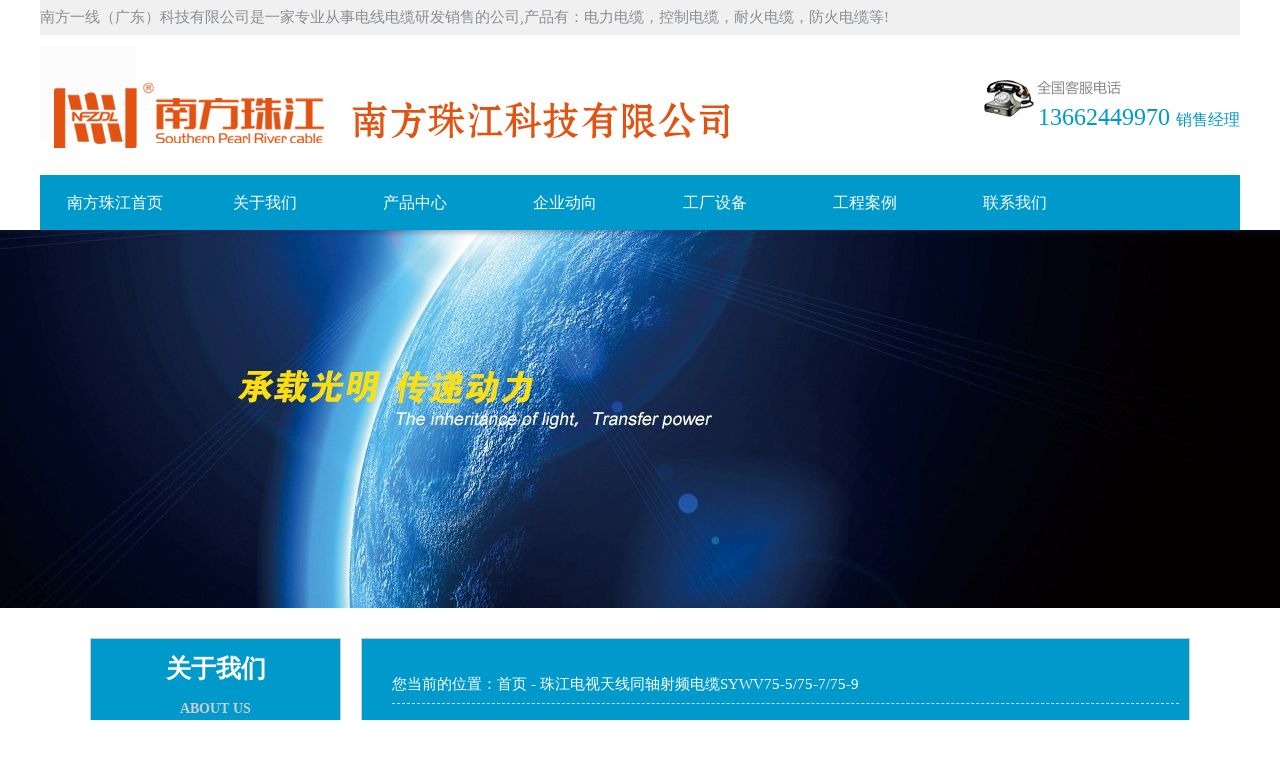

--- FILE ---
content_type: text/html; Charset=utf-8
request_url: http://www.nfzj-dl.com/NewsView_895.html
body_size: 4622
content:

<!DOCTYPE html>
<html lang="en"><head><meta http-equiv="Content-Type" content="text/html; charset=UTF-8">
<TITLE>珠江电视天线同轴射频电缆SYWV75-5/75-7/75-9_南方珠江科技有限公司_珠江电线 珠江电缆</TITLE>
<META content="珠江电视天线同轴射频电缆SYWV75-5/75-7/75-9" name=keywords>
<META content="珠江电视天线同轴射频电缆SYWV75-5/75-7/75-9" name=description>
 <link href="./ab_files/bootstrap.min.css" rel="stylesheet">
 <link href="./ab_files/gyjx.css" rel="stylesheet">
 <link href="./ab_files/global.css" rel="stylesheet" type="text/css">
</head>
<body>
<div id="top_line_bj">
<div id="top_line">
<div class="left">南方一线（广东）科技有限公司是一家专业从事电线电缆研发销售的公司,产品有：电力电缆，控制电缆，耐火电缆，防火电缆等!</div>
</div>
</div>
<div id="top_bj">
  <div id="top">
    <div id="logo"><a href="/"><img src="./ab_files/logo.png" alt="广州珠江电缆"/></a></div>
    <div id="top_tel">13662449970 <span style="font-size:16px;">销售经理</span></div>
  </div>
</div>
<div id="nav_bj">
  <ul id="nav">
                <li><a  href="/">南方珠江首页</a></li>
                <li><a  href="ours_1.html">关于我们</a></li>
                <li><a  href="Product.html">产品中心</a></li>
                <li><a  href="NewsList.html">企业动向</a></li>
                <li><a  href="equipment_7.html" rel="nofollow">工厂设备</a></li>
                <li><a  href="case_5.html" rel="nofollow">工程案例</a></li>
                <li><a  href="ours_6.html" rel="nofollow">联系我们</a></li>
    
  </ul>
</div>
    <div style="clear:both;"></div>
    <div class="container-fluid banner1" style="padding: 0px; position:relative;">

    </div>
<table width="1100" border="0" cellspacing="0" cellpadding="0" class="con1">
<tbody>
  <tr>
    <td width="250" height="740" class="conle" valign="top">

    <p class="gy1">关于我们
    <span>ABOUT US</span>
    </p>
    <ul>
    <li><a href="ours_1.html">关于我们</a></li>
    <li><a href="NewsList.html">企业动向</a></li>
    <li><a href="equipment_7.html" rel="nofollow">工厂设备</a></li>
    <li><a href="case_5.html" rel="nofollow">工程案例</a></li>
    </ul>
<div style="height:30px;"></div>
<p class="gy1"> 广州珠江电线 <span>珠江电线，国标电缆</span> </p>


   <div style="text-align:left; font-size:10px;"><strong><a>最新资讯</a></strong>
   <br />
    <span class="newslist">
<a href="/NewsView_894.html" title="珠江485通讯电缆RVSVP3P双屏蔽">珠江485通讯电缆RVSVP3P双屏蔽</a></br >
<a href="/NewsView_893.html" title="YZT电缆弹性体护套">YZT电缆弹性体护套</a></br >
<a href="/NewsView_892.html" title="耐油耐磨耐寒柔性电缆YVFR&nbsp;1X120mm2">耐油耐磨耐寒柔性电缆YVFR&nbsp;1X120mm2</a></br >
<a href="/NewsView_891.html" title="丁腈软电缆&nbsp;YVFR,YVFRP">丁腈软电缆&nbsp;YVFR,YVFRP</a></br >
<a href="/NewsView_890.html" title="扁形软电缆&nbsp;NH-YVFRB，NH-YVFRPB">扁形软电缆&nbsp;NH-YVFRB，NH-YVFRPB</a></br >
<a href="/NewsView_888.html" title="PUR外护套屏蔽操控电缆&nbsp;HIFLEX&nbsp;CPZ耐油脂&nbsp;耐撕裂">PUR外护套屏蔽操控电缆&nbsp;HIFLEX&nbsp;CPZ耐油脂&nbsp;耐撕裂</a></br >
<a href="/NewsView_887.html" title="0,6/1&nbsp;kV无卤动力电缆&nbsp;N2XH&nbsp;/&nbsp;N2XCH">0,6/1&nbsp;kV无卤动力电缆&nbsp;N2XH&nbsp;/&nbsp;N2XCH</a></br >
<a href="/NewsView_886.html" title="补偿导线&nbsp;KX-HF4PBP耐高温线">补偿导线&nbsp;KX-HF4PBP耐高温线</a></br >
<a href="/NewsView_885.html" title="电力电缆&nbsp;YJV&nbsp;ZR-YJY22">电力电缆&nbsp;YJV&nbsp;ZR-YJY22</a></br >
<a href="/NewsView_884.html" title="耐火电缆NH-VV&nbsp;NH-VV22聚氯乙烯线缆是什么电缆？">耐火电缆NH-VV&nbsp;NH-VV22聚氯乙烯线缆是什么电缆？</a></br >
<a href="/NewsView_883.html" title="珠江硅橡胶高压电缆是什么电缆？">珠江硅橡胶高压电缆是什么电缆？</a></br >
<a href="/NewsView_882.html" title="南方珠江起火了怎么灭火？">南方珠江起火了怎么灭火？</a></br >
<a href="/NewsView_881.html" title="YC橡套电缆的使用是什么？">YC橡套电缆的使用是什么？</a></br >
<a href="/NewsView_880.html" title="教您通过绝缘层挑选电线">教您通过绝缘层挑选电线</a></br >
<a href="/NewsView_879.html" title="【南方珠江】认准这个商标，别再被骗了">【南方珠江】认准这个商标，别再被骗了</a></br >
</span>

</div>



</td>
    <td width="830"  valign="top">
    <div class="conrig">
    <div class="conrig1">
    <p class="contit">您当前的位置：<a  href="/">首页</a> - 珠江电视天线同轴射频电缆SYWV75-5/75-7/75-9</p>
    </div>
    <div class="onrig2">
   <div class="pack">

            <div class="mm">发布时间：<font color="#666666">2023.04.25</font> 新闻来源：<font color="#666666">南方珠江科技有限公司_珠江电线 珠江电缆</font> 浏览次数：<font color="#666666">
              <script language="javascript" src="HitCount.Asp?id=895&LX=liangjing_News"></script>
              <script language="javascript" src="HitCount.Asp?action=count&LX=liangjing_News&id=895"></script>
              </font></div>
            <div class="mm">
<p>SYWV75-5/75-7/75-9同轴射频电缆&nbsp;珠江电视天线同轴射频电缆</p>
<p><img src="/uploadfile/image/202304251609.jpg" alt="珠江电视天线同轴射频电缆" width="800" height="786" /></p>
<div style="padding:0px;margin:0px;">SYWV75-5/75-7/75-9同轴射频电缆,俗称电视天线，便是平常家用有线电视的链接信号线，是同轴电缆的一种，适用于闭路监控及有线电视工程，有线电视体系和HFC光纤-同轴电缆网传输数据、语音和图画信号。</div>
<div style="padding:0px;margin:0px;">【具体阐明】</div>
<div style="padding:0px;margin:0px;">&nbsp;</div>
<div style="padding:0px;margin:0px;">SYWV75-5/75-7/75-9同轴射频电缆</div>
<div style="padding:0px;margin:0px;">SYWV75-5/75-7/75-9同轴射频电缆,俗称电视天线，便是平常家用有线电视的链接信号线，是同轴电缆的一种，适用于闭路监控及有线电视工程，有线电视体系和HFC光纤-同轴电缆网传输数据、语音和图画信号。</div>
<div style="padding:0px;margin:0px;">SYWV75-5/75-7/75-9同轴射频电缆：织造屏蔽运用镀锡铜线。物理发泡同轴电缆是一种半空气绝缘同轴电缆，内导体选用无氧铜线，绝缘由聚乙烯经物理发泡使其构成细微的相互关闭的气孔。绝缘与内导体之间粘结结实。</div>
<div style="padding:0px;margin:0px;">SYWV75-5/75-7/75-9同轴射频电缆,依据物理发泡结构一般分75-5、75-7、75-9、75-12，依据屏蔽网的密度，分为64网、96网、128网、64*2双屏蔽。这些不同规范使不同的线的信号传输功能不一样，需求用户依据不同的运用环境进行自主挑选。</div>
<div style="padding:0px;margin:0px;">SYWV电缆特色：优秀的高频功能、衰减小、结构均匀性好、不易受潮、老化、机械功能好、抗干扰功能优、防潮能力强、温度系数小。国标参阅规范：GY/T135-1998,SJ/11138-1997规范。</div>
<table border="0" class="ke-zeroborder" style="width:869.524px;">
    <tbody>
        <tr>
            <td>SYWV（Y）-75型系列电缆结构尺度 &nbsp;&nbsp;&nbsp;</td>
        </tr>
        <tr>
            <td>
            <div style="padding:0px;margin:0px;">&nbsp;</div>
            <table border="1" style="width:862.857px;">
                <tbody>
                    <tr>
                        <td>类型SYWV（Y）-75</td>
                        <td>-5</td>
                        <td>-7</td>
                        <td>-9</td>
                        <td>-12</td>
                    </tr>
                    <tr>
                        <td>内导体直经mm</td>
                        <td>1.00+0.02</td>
                        <td>1.66+0.02</td>
                        <td>2.15+0.03</td>
                        <td>2.77+0.03</td>
                    </tr>
                    <tr>
                        <td>绝缘体外径mm</td>
                        <td>4.80+0.20</td>
                        <td>7.25+0.20</td>
                        <td>9.00+0.25</td>
                        <td>11.50+0.3</td>
                    </tr>
                    <tr>
                        <td>护套厚度mm</td>
                        <td>0.80</td>
                        <td>0.95</td>
                        <td>1.05</td>
                        <td>1.15</td>
                    </tr>
                    <tr>
                        <td>电缆外径mm</td>
                        <td>7.0+0.30</td>
                        <td>10.3+0.30</td>
                        <td>12.3+0.3</td>
                        <td>15+0.3</td>
                    </tr>
                    <tr>
                        <td>参阅分量kg/km</td>
                        <td>41</td>
                        <td>58</td>
                        <td>80</td>
                        <td>125</td>
                    </tr>
                </tbody>
            </table>
            </td>
        </tr>
        <tr>
            <td>
            <div style="padding:0px;margin:0px;">&nbsp;</div>
            <div style="padding:0px;margin:0px;">SYWV（Y）-75型系列电缆电气功能</div>
            <div style="padding:0px;margin:0px;">&nbsp;</div>
            <table border="1" style="width:862.857px;">
                <tbody>
                    <tr>
                        <td>类型SYWV（Y）-75</td>
                        <td>&nbsp;</td>
                        <td>-5</td>
                        <td>-7</td>
                        <td>-9</td>
                        <td>-12</td>
                    </tr>
                    <tr>
                        <td>绝缘电阻M&Omega;.km</td>
                        <td>&nbsp;</td>
                        <td>500V直流20℃&ge;5000</td>
                        <td>500V直流20℃&ge;5000</td>
                        <td>500V直流20℃&ge;5000</td>
                        <td>500V直流20℃&ge;5000</td>
                    </tr>
                    <tr>
                        <td>缆芯介电强度KV</td>
                        <td>&nbsp;</td>
                        <td>1.6</td>
                        <td>1.6</td>
                        <td>1.6</td>
                        <td>1.6</td>
                    </tr>
                    <tr>
                        <td>护套介电强度KV</td>
                        <td>火花</td>
                        <td>3.0</td>
                        <td>5.0</td>
                        <td>8.0</td>
                        <td>8.0</td>
                    </tr>
                    <tr>
                        <td>浸水</td>
                        <td>2.0</td>
                        <td>3.0</td>
                        <td>5.0</td>
                        <td>5.0</td>
                    </tr>
                    <tr>
                        <td>电容PF/m<br />
                        特性阻抗&Omega;</td>
                        <td>&nbsp;</td>
                        <td>52<br />
                        75.0+3.0</td>
                        <td>52<br />
                        75.0+3.0</td>
                        <td>52<br />
                        75.0+3.0</td>
                        <td>52<br />
                        75.0+3.0</td>
                    </tr>
                    <tr>
                        <td>回波损耗（db）min</td>
                        <td>VHF</td>
                        <td>20</td>
                        <td>20</td>
                        <td>20</td>
                        <td>20</td>
                    </tr>
                    <tr>
                        <td>UHF</td>
                        <td>18</td>
                        <td>18</td>
                        <td>18</td>
                        <td>18</td>
                    </tr>
                    <tr>
                        <td>衰减常数db/100m</td>
                        <td>50MHZ</td>
                        <td>4.8</td>
                        <td>3.2</td>
                        <td>2.4</td>
                        <td>1.9</td>
                    </tr>
                    <tr>
                        <td>200 MHZ</td>
                        <td>9.7</td>
                        <td>6.4</td>
                        <td>5.0</td>
                        <td>3.9</td>
                    </tr>
                    <tr>
                        <td>300 MHZ</td>
                        <td>11.9</td>
                        <td>7.9</td>
                        <td>6.2</td>
                        <td>4.8</td>
                    </tr>
                    <tr>
                        <td>450 MHZ</td>
                        <td>14.5</td>
                        <td>9.7</td>
                        <td>7.6</td>
                        <td>5.9</td>
                    </tr>
                    <tr>
                        <td>550 MHZ</td>
                        <td>16.8</td>
                        <td>10.7</td>
                        <td>8.5</td>
                        <td>6.7</td>
                    </tr>
                    <tr>
                        <td>750 MHZ</td>
                        <td>19.7</td>
                        <td>12.9</td>
                        <td>10.1</td>
                        <td>7.9</td>
                    </tr>
                    <tr>
                        <td>800 MHZ</td>
                        <td>20.3</td>
                        <td>13.3</td>
                        <td>10.4</td>
                        <td>8.2</td>
                    </tr>
                    <tr>
                        <td>860 MHZ</td>
                        <td>21.0</td>
                        <td>13.8</td>
                        <td>10.8</td>
                        <td>8.5</td>
                    </tr>
                    <tr>
                        <td>1000 MHZ</td>
                        <td>22.7</td>
                        <td>14.9</td>
                        <td>11.7</td>
                        <td>9.2</td>
                    </tr>
                </tbody>
            </table>
            </td>
        </tr>
    </tbody>
</table>
<p>&nbsp;</p>
<h3>&nbsp;YJV62不锈钢钢带铠装单芯电力电缆</h3>
<h3>&nbsp; RVSVP3P双屏蔽485通讯电缆</h3>
<p>&nbsp;</p>
            </div>
            <div class="mm">本文共分
              
              <a href="NewsView.Asp?ID=895&page=0"><font color="red">1</font></a>
              
              页</div>
            
          </div>
 </div>

    </div>
   </td>
  </tr>
  </tbody>
</table>
    

  
<div style="clear:both;"></div>
<div class="container-fluid footerbox">
       <div class="container" >
            <div class="row">
                <div class="part_b1">
  <a ><h1 style="font-size:20px;">南方一线（广东）科技有限公司</h1></a><a >地址：广州市天河区大淋岗工业区粤缆工业园</a><br><br />

<a style="font-size:12px;">免责声明：网站内容由系统自动采集自互联网，如有侵权请告知删除</a></div>
                <div class="part_b4">
                    <span class="hidden-xs">联系方式</span>
                        <ul>
                         <li><a > 电话：13662449970 销售经理</a></li>
                         <li><a > 客服QQ：1073628743</a></li>
                     
</ul>
                </div>
      <div style="float:left; margin-left:50px;"><img src="./ab_files/QQ.jpg" alt="" width="154" height="152" rel="nofollow" class="img-responsive"><p style="width:100%;text-align: center;padding:5px; color:#CCC;">微信咨询报价</p></div>
        </div>

</div>
        
        <script>
var system ={ 
win : false, 
mac : false, 
xll : false
};

var p = navigator.platform; 
system.win = p.indexOf("Win") == 0; 
system.mac = p.indexOf("Mac") == 0; 
system.x11 = (p == "X11") || (p.indexOf("Linux") == 0);
if(system.win||system.mac||system.xll){

}else{ 

document.getElementById("top_line_bj").style.width="1200px";
document.getElementById("top_bj").style.width="1200px";
document.getElementById("nav_bj").style.width="1200px";
document.getElementById("inwap2").style.width="1200px";
document.getElementById("inwap3").style.width="1200px";
}
</script>
<div style="clear:both;"></div>
    </div>
	
</body></html>



--- FILE ---
content_type: text/html; Charset=utf-8
request_url: http://www.nfzj-dl.com/HitCount.Asp?id=895&LX=liangjing_News
body_size: 60
content:
document.write(126);

--- FILE ---
content_type: text/css
request_url: http://www.nfzj-dl.com/ab_files/gyjx.css
body_size: 11446
content:
body,div,dl,dt,dd,ul,ol,li,h1,h2,h3,h4,h5,h6,pre,code,legend,button,form,fieldset,input,textarea,p,blockquote,th,td {padding: 0; margin: 0;}

body{ box-sizing:border-box;}
li{	list-style: none;}
a:hover{	text-decoration: none;}
body{	font-family: "微软雅黑";}
.clearfix{ clear:both;}
/* top */
.topbox{
	background: #df0202;
	height: 42px;
	line-height: 42px;
}
.left_welcome_word span,.right_exnter a{
	color:#FFF;
}
.logobox{
	padding:20px 0 0 0px;
	height:150px;
}
.logo_img{ float:left; width:701px;}
.logo_img2{ float:left; width:420px;}
.logo_img2 h1{display:block; height:40px; margin:45px 0 0 20px; font-size:34px; font-family:Arial, Helvetica, sans-serif; font-weight:600;}

.rightbar_tel{
	margin-top:45px;
	margin-right:5px;
	width:196px;
	height:75px;
}
.rightbar_tel img{ margin-top:5px;}
.tel_number span{
	padding-left: 8px;
	font-size: 22px;
	color: #f55124;
}
.tel_number p:{
	font-size: 16px;
	color: #000;
}

.navbox{
	height:42px;
	line-height: 42px;
	overflow: hidden;
	background:#e25311;
}
.menus{
	overflow: hidden;
	float: left;
}
.menus li,.menus b{
	float: left;
}
.menus li a{
	display:block;
	width:110px;
	text-align:center;
	height:42px;
	color:#FFF;
	font-size: 15px;
}
.menus li a:hover{
	color:#FFF;
	background:#9b0000;
	font-weight: bold;
}
.menus b{
	padding: 0px 5px;
	color:#FFF;
}


/* index */
.title_bar{
	margin: 46px 0px 40px 0px;
	text-align:center;

}
.title_bar_moble{width:400px; margin-top:20px;}
.title_bar_moble b{
	font-size: 22px;
	font-weight: normal;
}
.classification_title img{
	margin: 0px 10px 0px 36px;
}
.classification_title{
	background: #f55124;
	font-size: 26px;
	color: #fff;	
	padding: 22px 0px;
}
.border_line{
	border: solid 1px #b2b2b2;
}
.border_line li a{
	color: #666;
}
.border_line li i{
	padding: 0px 35px;
}
.border_line li{
	border-bottom: solid 1px #b2b2b2;
	height: 60px;
	line-height: 60px;
}
.service_tel{
	margin: 46px 0px 30px 18px;
}
.product_display{
	border: solid 1px #ccc;
	overflow: hidden;
}
.p_title{
	background: #e5e5e5;
	overflow: hidden ;
}
.p_title span{
	display: block;
	width: 216px;
	background: url(title_bg_p1.png) no-repeat left center;
	height: 50px;
	font-size: 26px;
	line-height: 46px;
	text-align: center;
	color: #f2f2f2;
	padding-right: 26px;
	float: left;
}
.p_title a{
	float: right;
	font-size: 15px;
	color: #545454;
	padding-top: 13px;
}
.product_display li img{
	border: solid 1px #ccc;
}
.product_display li a{
	color: #545454;	
}
.conpany_info p{
	line-height: 34px;
	margin-bottom: 12px;	
}
.conpany_info a{
	display: block;
	width: 230px;
	height: 36px;	
	border: solid 1px #b2b2b2;
	margin: 0 auto;
}
.conpany_info a img{
	margin-top: 12px;
}
.more{
	margin-top: 36px;
}
.advantagebox{
	margin-top: 45px;
}
.left_pointer{

}
.img_fixed{
	margin-top: 0px;
	width:500px;
	 float:right;
}
.img_fixed1{
	margin-top: 60px;
	width:450px;
	 float:right;
}
.img_fixed2{
	margin-top: 0px;
	width:500px;
	 float:left;
	 margin-right:100px;
}
.part{
	float: left;
	width:550px;
}
.part img{
	margin-top: 10px;
	margin-right: 20px;
}
.top_got{
	border-bottom: solid 1px #ccc;
	padding-bottom: 10px;
	margin-bottom: 8px;
}
.top_got strong{
	font-size: 32px;
	color: #f32828;
	font-weight: normal;
	letter-spacing: 1px;
}
.top_got b{
	font-weight: normal;
	color: #595959;
	font-size: 20px;
	padding-left: 3px;
	letter-spacing: 1px;
}
.top_got font{
	font-family: "Arial Regular";
	font-size: 13px;
	}
.duowords p{
	line-height: 26px;
}

.contactbox{
	background: #ededed;
}
.form_groups li{
	overflow: hidden;
	border-top: solid 1px #ccc;	
	padding: 24px 0px 25px 42px;
}
.form_groups li:last-child{
	border-bottom: solid 1px #ccc;	
}
.form_groups li p{
	padding-left: 13px;
}
.form_groups li img{
	margin-top: 4px;
}
.time strong{	font-size: 36px;	color: #f55124;}
.time span{	font-size: 22px;	color: #666;}
.new_lists li{	position:relative;	margin-bottom: 22px;	width:535px;	float:left;	margin-right:30px;}
.points{	border-bottom: solid 1px #ccc;		padding-bottom: 5px;	position: relative;}
.new_lists li p{	line-height: 25px;	margin-top: 12px;}
.new_lists li em.moving{	width: 30px;	height: 1px;	background: #000;	position: absolute;	left: 15px;	bottom: 0;}

/* footer */
.footerbox{	background: #567985;	padding: 40px 0px;	}
.part_b1 span,.part_b2 span,.part_b4 span{	font-size: 22px;	color: #fff;}
.part_b1 li a,.part_b2 li a,.jszc a,.part_b4 li a{	color: #c9c8c8;	line-height: 32px;}
.part_b1 ul{	margin-top: 24px;}
.part_b3 p{	color: #fff;}

.part_b3 img,.part_b3 p{	float: right;}
.part_b3 p{	clear: both;	padding: 10px 50px 0px;}

.jszc{	margin-top: 32px;}

	.conpany_info{		float:left;		width:680px;		padding-left:80px;	}
	.about_img{		padding-left: 0px;		width:1100px;	}	
	.about_img p{ line-height:30px; font-family:"微软雅黑"; font-size:14px;}
	.about_img img{ float:left; margin:0 20px 20px 0;}

.inwm{ width:1100px; margin:0 auto;}
	.contactbox{		margin-top: 52px;		padding-bottom: 45px;	}
	.time a{		color: #666;		padding-left: 35px;	}
	.footerbox{
		margin-top: 36px;
	}
.part_b1{ width:560px; float:left; padding:50px 0 0 50px; 	color: #c9c8c8;	}
.part_b1 a{color: #c9c8c8; line-height:40px;}
.part_b2{ width:280px; float:left;}
.part_b4{width:330px; float:left; padding-top:20px;}
   .youhua{text-align: center;padding: 14px;margin-top: 65px;color:#999; font-size:14px; width:1100px;}
   .youhua a{color:#CCC; display:inline;  margin:0 10px; font-size:16px;}
   .in_wx{ float:right!important; width:100px; height:100px; padding-top:10px;}
   .in_wx img{ width:100px;}
   .text-left{ width:1100px; margin:50px auto 0px auto;}
   
  /*cp*/
  .prev{ width:25px; height:130px; background:url(product.gif) 0 0 no-repeat; position:absolute; left:-50px; top:50px; z-index:10;}
  .next{ width:25px; height:130px; background:url(product.gif) -75px 0 no-repeat; position:absolute; right:-50px; top:50px; z-index:10;}
  .prev:hover{background:url(product.gif) -25px 0 no-repeat;}
  .next:hover{background:url(product.gif) -50px 0 no-repeat;}
  
.img-scroll {	position:relative;	margin:0px auto;	width:1092px;	padding:2px 8px 10px 0px}
.img-list {	position:relative;	height:300px;	width:1100px;}

.img-list li {	float:left;	display:inline;	text-align:center;	height:270px;	width:247px;	margin:0 12px;}
.img-list li img {	border:1px solid #ddd;	margin:0 12px;	float:left;	width:247px;	height:210px;}
.img-list li span {	width:220px;	display:block;}
#demo {overflow:hidden; width: 1150px; margin-left:5px; margin-top:10px;}
#demo img {border: 3px solid #F2F2F2; width:250px; height:220px;}
#indemo {float: left;width: 800%;}
#demo1 {
float: left; 
}
#demo2 {
float: left;
}
#demo1 li,#demo2 li{ float:left; margin-right:15px; text-align:center; width:250px; height:250px; font-size:13px; color:#888;}

.newbox{ margin-bottom:50px;}

.pack .mm p{line-height:25px; font-family:"宋体"; font-size:14px;}
.addTime{ font-size:10px; color:#666; margin-right:10px;}
.nl li{ line-height:25px; text-align:left; font-size:14px;}
.nl li .className a{ color:#333;}
.nl{ padding-bottom:50px;}
ul.innews li{ background:url(line.jpg) no-repeat center;}
ul.innews li a{ color:#555; margin-left:15px; line-height:25px;}

#demo1 img{ float:left;}
.ings1{ text-align:center;}
.ings1 .ings2{ text-align:left; text-indent:30px; width:1100px;  font-size:14px; margin:0 auto; background-color:#FFF; padding:20px;}
.ings1 .ings2 p{ color:#000; line-height:30px; }

.con1{ width:1100px; margin:0 auto; height:300px; margin-top:30px; font-family:"微软雅黑"; margin-bottom:10px;}
.con1 .conle {border:1px #CCC solid; width:250px;}
.con1 .conle p.gy1{ padding-top:10px; background:#0099CC; color:#FFF; font-size:25px; height:85px; line-height:40px; text-align:center; font-weight:bold; }
.con1 .conle p.gy1 span{ display:block; color:#CCC; font-weight:100; font-size:14px; font-weight:bold;}
.con1 .conle ul li{ height:40px; line-height:40px; text-align:center; background-color:#EFEFEF; border-bottom:1px #CCC solid;}
.con1 .conle ul li a{ display:block; height:40px; width:249px; color:#666;}
.con1 .conle ul li a:hover{background:#c10b0a; color:#FFF;}
.con1 .conle .ptubiao{ margin-bottom:10px;}
.con1 .conle .ptubiao img{ margin-top:20px;}
.con1 .conle p.gy3{ height:140px;  background:url(tubiao4.jpg) no-repeat; color:#FFF; font-size:20px; font-weight:bold; padding-top:60px; padding-left:25px; line-height:30px;text-shadow:1px 1px 1px #000;}
.conrig{ width:829px; margin-left:20px;border:1px #CCC solid;}
.conrig1 { height:95px; background:#0099CC;padding-top:25px; padding-left:20px;}
.onrig2{ min-height:500px; padding:10px; line-height:28px;}
.onrig2 a,.onrig2 p{line-height:28px; font-family:"微软雅黑";}
.conrig .conrig1 p.contit{ color:#FFF; height:40px; line-height:40px;  position:relative; border-bottom:1px #bfe2f9 dashed; width:787px;}
.conrig .conrig1 p.contit a{ color:#FFF;}
.onrig2 ul.onrig2_video li{ width:285px; height:300px; float:left; margin-right:50px; text-align:center;}


.zslb{ height:2000px;}
.zslb li{ width:255px; float:left; height:400px;}
.zslb li span{ width:245px; display:block;}
.anlin.ul{ width:820px;}
.anlin li{ float:left; width:250px; height:300px; margin-left:15px; text-align:center;}
.anlin li img{ width:250px; height:230px; }
.banner1{ height:378px; background:url(20140707110354390.jpg) center;}
.banner2{ height:378px; background:url(2014070711058890.jpg) center;}
.banner3{ height:378px; background:url(20140707110546437.jpg) center;}
.banner4{ height:378px; background:url(20140707456456.jpg) center;}
.banner5{ height:378px; background:url(20147456786.jpg) center;}
.banner6{ height:378px; background:url(2015461646354.jpg) center;}
.inwap{width:1920px; margin:10px auto; overflow:hidden;}

.slideBox{ width:365px; height:350px; overflow:hidden; position:relative; float:left;  margin-top:20px; }
.slideBox .hd{ height:15px; overflow:hidden; position:absolute; right:5px; bottom:5px; z-index:1; }
.slideBox .hd ul{ overflow:hidden; zoom:1; float:left;  }
.slideBox .hd ul li{ float:left; margin-right:2px;  width:15px; height:15px; line-height:14px; text-align:center; background:#fff; cursor:pointer; }
.slideBox .hd ul li.on{ background:#f00; color:#fff; }
.slideBox .bd{ position:relative; height:100%; z-index:0;   }
.slideBox .bd li{ zoom:1; vertical-align:middle; }
.slideBox .bd img{ width:365px; height:350px; display:block;  }
.in_zs{ position:relative; padding-top:50px; padding-bottom:50px; margin-top:50px; background:#f08519; height:390px;}
.in_zs .in_zs_1{ width:1100px; margin-left:auto; margin-right:auto;}
.in_zs .in_zs_1 a.intit1{ display:block; width:300px;}
.in_zs .in_zs_1 a{ display:block; color:#FFF; width:120px; height:50px; margin-left:auto; margin-right:auto;font-size:28px; font-family:"微软雅黑";}
.in_zs .in_zs_1 ul li{ float:left; margin:30px 10px; width:250px; height:200px; text-align:center; border:#db6f03 solid 1px; padding-top:50px; border-radius:30px; -moz-border-radius:30px; -webkit-border-radius:30px;}
.in_zs .in_zs_1 ul li h1{ color:#FFF;}
.in_zs .in_zs_1 ul li a{ font-size:14px; display:block; width:220px; }
.in_zs .in_zs_1 ul li img{ width:260px; height:200px;}





--- FILE ---
content_type: text/css
request_url: http://www.nfzj-dl.com/ab_files/global.css
body_size: 13518
content:
@charset "utf-8";


html{ background:#fff; color:#000; overflow-x:hidden;}body,div,dl,dt,dd,ul,ol,li,h1,h2,h3,form,input,textarea,p{margin:0 auto;padding:0;}img{border:0;}ol,ul,li{list-style:none;}h1,h2,h3{font-weight:normal;font-size:100%;}q:before,q:after{content:'';}abbr,acronym{border:0;font-variant:normal;}sup{vertical-align:text-top;}sub{vertical-align:text-bottom;}input,textarea,select{font-weight:inherit;font-size:inherit;font-family:inherit;}input,textarea,select{*font-size:100%;}legend{color:#000;}a{color:inherit;text-decoration:none;}
/*******CSS reset*************/
body{ background:#fff; color:#000; font-size:15px; font-family:'微软雅黑';}
a{ color:#000;}

/*******CSS reset*************/
.f12{font-size:12px;}
.f16{font-size:16px;}
.bold{font-weight:bold;}
.white{color:#fff;}
.left{float:left;}
.right{float:right;}
.t_r{text-align:left;}
.clear{clear:both;}
.relative{position:relative;}
.absolute{position:absolute;}
.rel_center{position:relative;}
.hidden{display:none;}
.jj_pic{ float:left; margin:0 10px 0 0;}
.nr_pic{ text-align:center; position:relative; width:100%;}
.red{ color:#f00; font-weight:bold; padding-left:10px;}
.nr_red{ color:#f00; font-weight:bold;}



.scale:hover img {
    transform: scale(1.1, 1.1);
}
.scale img{ transition:transform 1s ease 0s}

#indexNews li {
	height:35px;
	line-height:35px;
	background:url(../Image/icon.jpg) no-repeat left center;
	padding-left:15px;
	border-bottom:1px dotted #ccc;
	transition:0.3s all 0s linear;
}
#indexNews2 li:hover{ border-bottom:1px solid #999;}
#indexNews li:hover{ border-bottom:1px dotted #ff0000;}
.Newstime {float:right;
	color:#ccc;
	font-size:12px;
	padding-left:20px;
}
#lxwm_nr {
	margin: 0 20px 20px;
	font-size:14px;
}
#lxwm_nr p {
	line-height: 35px;
	border-bottom: 1px dotted #ccc;
	padding-left: 20px;
}
#prev_next{ border-top:1px solid #ccc; margin-top:10px; padding-top:5px;}
#prev_next li{ padding-left:10px; height:30px; line-height:30px;}

#con_lx{ height:auto; overflow:hidden; line-height:2.0; font-size:14px; width:90%; margin-bottom:20px;}
#con_lx p{ border-bottom:1px dotted #ccc; line-height:35px; padding-left:20px; transition:0.3s all 0s linear; }
#con_lx p:hover{ background:#39354c; color:#fff; border-bottom:1px solid #ccc; padding-left:30px;}

#ys_nr1 .font p{
  -webkit-animation: float ease-in-out 1.5s infinite;
  animation: float ease-in-out 1.5s infinite;
}

@-webkit-keyframes float {
  0% {
    -webkit-transform: translateY(0);
    transform: translateY(0);
  }
  50% {
    -webkit-transform: translateY(1em);
    transform: translateY(1em);
  }
  100% {
    -webkit-transform: translateY(0);
    transform: translateY(0);
  }
}



/** header **/
#top_line_bj{ height:35px; background:#f0f0f0; width:100%;}
#top_line{ width:1200px; height:35px; line-height:35px; color:#898e93;}
#top_line .right a{ color:#858585; padding:0 10px;}
#top_bj{ width:100%; height:140px; background:#FFF;}
#top{ width:1200px; height:135px;}
#logo{ float:left; padding:10px 0 0;}
#top_tel{ float:right; background:url(tel.png) no-repeat left top; padding:20px 0 0 55px; margin-top:45px; font-size:24px; color:#0099CC;}
#nav_bj{ background:#0099CC; height:55px;}
#nav{ width:1200px; height:55px;}
#nav li{ float:left; width:150px; height:55px;}
#nav a{ display:block; float:left; width:150px; height:55px; font-size:16px; line-height:55px; text-align:center; color:#fff; transition:0.3s all 0s linear;}
#nav a:hover{  background:#00CCCC;}


.flash{ width:100%; height:461px; margin:0 auto; text-align:center; position:relative; z-index:0; }
.flash .flashBox {position:relative; margin:0 auto; width:1000px; height:461px; }
/*修改尺寸1920 {position:absolute; width:1920px; left:-460px;}*/
/*修改尺寸1440 {position:absolute; width:1440px; left:-221px;}*/
.flash .flashBox .bd{position:absolute;  width:1920px; left:-460px;}
.flash .flashBox .bd img{width:100%; height:461px;}

#ss_bj{ background:#fafafa; height:70px; width:100%;}
#ssnr{ width:1200px; height:70px; line-height:70px;}
#ssnr .left{ color:#919191; font-weight:bold;}
#ssnr .left a{ color:#919191; font-weight:normal; padding:0 10px;}

.ss{ width:301px; height:30px; float:right; margin:20px 0 0 0;}
.sou_left{float:left; width:219px; height:29px; text-align:left; color:#adacac; line-height:29px; padding-left:10px; background:#fff; border:1px solid #e1e1e1;}
.ss_pic{ float:right;}



/** footer **/
#end_bj{ background:#e5e5e5; width:100%; height:auto; overflow:hidden;}
#end{ width:1000px; height:319px; background:url(../Image/end_logo.jpg) no-repeat left top; line-height:2.0; color:#505050; padding-left:200px;}
#end_nr{ background:url(../Image/end_line.png) no-repeat right bottom; height:269px; padding:50px 65px 0 25px; float:left; min-width:310px;}
#end_ly{ padding:50px 0 0 60px; float:left;}
#end_ly p{ font-size:24px; color:#787878;}


/** main **/ 
.main{ width:1200px; height:auto;  padding:25px 0; margin-left:auto; margin-right:auto;}
#yqlj_bj{ background:url(../Image/yqljbj.png) no-repeat center top; width:1160px; height:131px; padding:45px 20px 0;}

.picScroll-left{ width:1160px;  overflow:hidden; position:relative; }
.picScroll-left .prev{ display:block;  width:18px; height:33px; float:right; margin-left:5px; margin-top:30px;  overflow:hidden; cursor:pointer;}
.picScroll-left .next{ display:block;  width:18px; height:33px; float:left; margin-right:5px; margin-top:30px;  overflow:hidden; cursor:pointer;}
.picScroll-left .bd{ float:left;  }
.picScroll-left .bd ul{ overflow:hidden; zoom:1; }
.picScroll-left .bd ul li{ margin:0 2px; width:180px; height:110px; background:#fff; float:left; _display:inline; overflow:hidden; text-align:center;  }
.picScroll-left .bd ul li .pic{ text-align:center; }
.picScroll-left .bd ul li .pic img{ width:159px; height:70px; border:1px solid #e2e2e2; transition:0.3s all 0s linear;}
.picScroll-left .bd ul li .pic a:hover img{ border-color:#999}
.picScroll-left .bd ul li .pic_title{ color:#202020; font-size:16px; line-height:24px; padding:10px 0 0;}

#cplb{ height:51px; background:#fafafa; border:1px solid #f1f1f1; margin-top:20px; position:relative;}
#cplb_bt{ background:url(../Image/cpzs.png) no-repeat left top; width:177px; height:63px; line-height:53px; position:absolute; left:0; top:0; text-align:center; color:#fff; font-size:24px; font-weight:bold;}
#cplb ul{ float:left; padding-left:200px;}
#cplb ul li{ float:left; height:51px; line-height:51px; font-weight:bold;}
#cplb ul li a{ padding:0 15px;}

.picMarquee{ width:1138px;  overflow:hidden; position:relative; border:1px solid #eeeeee; padding:30px; margin-top:30px;}
.picMarquee .bd{ padding:0px; margin:0;}
.picMarquee .bd ul{ overflow:hidden; zoom:1; }
.picMarquee .bd ul li{ margin:0 20px 20px 0; float:left; width:274px; _display:inline; overflow:hidden; text-align:center; transition:0.3s all 0s linear;}
.picMarquee .bd ul li a img{ width:274px; height:204px;}
.picMarquee .bd ul li a .icptit {  display:block; line-height:35px; width:100%; text-align:center; transition:0.3s all 0s linear;}
.picMarquee .picList{width:300px; height:auto; float:left; }

#index_lx{ height:91px; background:url(../Image/lxwm.png) no-repeat left top #f6f6f6; margin-top:20px; padding-left:360px;}
#lx_tel1{ color:#676767; font-weight:bold; padding:0 35px 0 0; margin-top:23px; border-right:1px solid #d8d8d8; float:left;}
#lx_tel1 span{ color:#ef8100; font-size:30px;}
#lx_tel2{ float:left; padding:23px 0 0 40px; line-height:1.8;}
#lx_tel2 .left{ padding-right:50px;}

#gsjj{ margin-top:50px; line-height:2.0; width:1200px; margin-left:auto; margin-right:auto;}
#gsjj .left{ width:352px; height:237px;}
#gsjj .right{ width:825px; padding:0 0 0 20px;}
.title{ color:#fff; font-size:18px; background:#0099CC; width:130px; height:45px; line-height:45px; float:left; text-align:center;}
.more{ float:right; padding:10px 0 0;}
.content{ clear:both; line-height:2.0; padding:10px 0 0;}

.index_nr{ width:590px; height:auto; overflow:hidden; margin-top:45px;}
.title_bj{ height:45px; background:#f2f2f2; border-left:7px solid #0099CC;}
.index_title{ float:left; height:45px; line-height:45px; padding-left:20px; color:#4d4d4d; font-weight:bold; font-size:16px;}
.index_more{ float:right; padding:12px 20px 0 0;}


.picScroll-left1{ width:590px;  overflow:hidden; position:relative; }
.picScroll-left1 .bd{ padding:0;}
.picScroll-left1 .bd ul{ overflow:hidden; zoom:1; }
.picScroll-left1 .bd ul li{ margin:0 10px; float:left; _display:inline; overflow:hidden; text-align:center;  }
.picScroll-left1 .bd ul li .pic{ text-align:center; }
.picScroll-left1 .bd ul li .pic img{ width:260px; height:195px; display:block; border:2px solid #0099CC; transition:0.3s all 0s linear; }
.picScroll-left1 .bd ul li .pic a:hover img{ background:#333; }



/** sidebar **/
#sidebar{ width:285px; height:auto; overflow:hidden; float:left;}
#main_right{ width:900px; height:auto; overflow:hidden; float:right;}

.widget{ background:#0099CC; height:75px; line-height:75px; color:#fff; font-size:24px; font-weight:bold; padding-left:20px;}

#pro_list{ padding:10px 0;}
#pro_list li{ height:50px; line-height:50px; margin-bottom:3px; background:#f7f7f7; padding-left:40px; font-size:14px; transition:0.3s all 0s linear;}
#pro_list li:hover{ background:#514f4f; padding-left:50px;}
#pro_list li:hover a{ color:#fff;}


#lxwm_zy{ background:url(../Image/lxwm_zy.jpg) no-repeat center top #f7f7f7; padding:133px 10px 10px; line-height:2.0;}


/** zy **/ 
.news_lb li{ border-bottom:1px dashed #ccc; padding:10px 10px 10px 25px; color:#999; background:url(../Image/icon.png) no-repeat left 20px;}
.news_lb li a{ color:#000;}



#content_zy{ clear:both; line-height:2.0; padding:20px 10px 0;}


/************************************/
.page{margin:10px 20px 15px 0;}
.page a{display:inline-block;height:18px;line-height:18px;border:1px solid #dbdbdb;padding:0 2px 0;}
.page a:hover{background:#404040;color:#fff;border:none;height:20px;line-height:20px;padding:0 3px 0;}
.current {padding:0 6px 0;height:18px;line-height:18px;background:#404040;color:#fff;}
/***************global*****************/
.pro li{float:left; margin:0 10px 20px; background:#fff; width:271px; height:260px; text-align:center; border:1px solid #efefef; font-size:14px; transition:0.3s all 0s linear;}
.pro img{ max-width:271px; height:212px;}
.pro a{color:#000; font-size:14px;}
.pro li:hover{ background:#0099CC;}
.pro li:hover a{ color:#fff;}
/*************index&goods**************/
.news{ width:100%;}
.news li{width:100%;height:40px;text-indent:2em;line-height:40px; font-size:14px; border-bottom:1px dotted #ccc; background:url(../Image/icon.jpg) no-repeat 20px center; transition:0.3s all 0s linear; padding-left:10px;}
.news li:hover{background-color:#efefef; border-bottom:1px solid #ccc;}
.news li:hover a{color:#000;}
/****************news*****************/
.news_title{color:#0099CC;text-align:center;line-height:40px;}
.meta{color:#999;text-align:center; width:100%; line-height:28px; border:1px solid #efefef; margin-bottom:10px; background:#f8f8f8;}
/***********news_info**************/
.jobs li{ height:auto; margin:23px 18px 18px 28px;border-bottom:1px dotted #666; position:relative;}
.jobs a{ position:absolute; right:0; top:0;float:right;width:71px;height:34px;color:#fff;text-align:center;line-height:34px; display:block; background:#f00;}
.jobs strong{color:#da020d;}
.jobs p{/*margin:6px 0 -134px 156px;*/line-height:35px;}
/***************jobs***************/
.rel_center{ text-align:center; left:50%;}
.pro_name{display:block;color:#da020d;text-align:center; font-size:18px;}
.info_title{margin:10px 0 0 0;width:100%;height:30px;background:#999; margin-bottom:10px;}
.info_title b{display:inline-block;padding-left:10px;height:100%;border-right:1px solid #fff;background:#656565;color:#fff;line-height:30px;}
.info_title a{margin:8px;width:15px;height:15px;background-position:0 -426px;}
/********goods_info&jobs_info*******/
.order{margin:20px 0 20px 50px;line-height:40px;}
.order img{vertical-align:-5px;cursor:pointer;}
#submit{width:55px;height:29px;color:#000;cursor:pointer; background:url(../Image/button.gif) none center;}
/**************order&message********/
#banner{position:relative;overflow:auto;}
#banner li {float:left;}
.banner .dots li.active {
background: #fff;
opacity: 1;
}
.banner .dots li {
display: inline-block;
width: 10px;
height: 10px;
margin: 0 4px;
text-indent: -999em;
border: 2px solid #fff;
border-radius: 6px;
cursor: pointer;
opacity: .4;
-webkit-transition: background .5s, opacity .5s;
-moz-transition: background .5s, opacity .5s;
transition: background .5s, opacity .5s;
}

/*sitemap*/
.mesmore{margin-top:5px;}
.mesmore:hover{color:#da020d;text-decoration:underline;}

.sitemap{ width:996px; float:left; /*border:3px solid #f0f0f0;*/ margin-top:10px; margin-bottom:10px;}
.m1{ height:20px; line-height:20px; margin-top:20px; margin-left:20px;}
.m2{ margin-left:20px; margin-top:20px; line-height:25px;}
.m2 span{ font-size:14px; font-weight:bold;}
.m2t{ border:1px solid #f0f0f0; width:800px; padding-left:4px; margin-top:2px; padding:10px; margin-bottom:20px;}
.m2t ul{}
.m2t ul li{ list-style-type:none; float:left; width:150px;}
.m2t ul li a:hover{ color:red}

.f{ float:right; margin-right:10px; _margin-top:7px;}